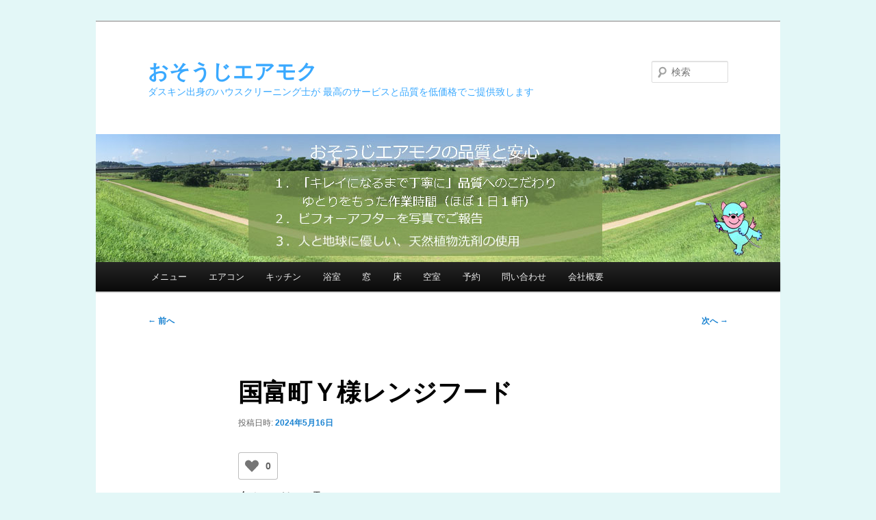

--- FILE ---
content_type: text/html; charset=UTF-8
request_url: http://airmoku.com/activity/5692/
body_size: 14237
content:
<!DOCTYPE html>
<!--[if IE 6]>
<html id="ie6" dir="ltr" lang="ja">
<![endif]-->
<!--[if IE 7]>
<html id="ie7" dir="ltr" lang="ja">
<![endif]-->
<!--[if IE 8]>
<html id="ie8" dir="ltr" lang="ja">
<![endif]-->
<!--[if !(IE 6) & !(IE 7) & !(IE 8)]><!-->
<html dir="ltr" lang="ja">
<!--<![endif]-->
<head>
<meta charset="UTF-8" />
<meta name="viewport" content="width=device-width, initial-scale=1.0" />

<link rel="profile" href="https://gmpg.org/xfn/11" />
<link rel="stylesheet" type="text/css" media="all" href="http://airmoku.com/wp-content/themes/twentyeleven/style.css?ver=20241112" />
<link rel="pingback" href="http://airmoku.com/xmlrpc.php">
<!--[if lt IE 9]>
<script src="http://airmoku.com/wp-content/themes/twentyeleven/js/html5.js?ver=3.7.0" type="text/javascript"></script>
<![endif]-->
	<style>img:is([sizes="auto" i], [sizes^="auto," i]) { contain-intrinsic-size: 3000px 1500px }</style>
	
		<!-- All in One SEO 4.9.0 - aioseo.com -->
		<title>国富町Ｙ様レンジフード | おそうじエアモク</title>
	<meta name="description" content="久しぶりの町白玉饅頭🍡食べれるのか？ ⏰ 3:30（09:00～12:30）" />
	<meta name="robots" content="max-snippet:-1, max-image-preview:large, max-video-preview:-1" />
	<meta name="author" content="airmoku"/>
	<link rel="canonical" href="http://airmoku.com/activity/5692/" />
	<meta name="generator" content="All in One SEO (AIOSEO) 4.9.0" />
		<script type="application/ld+json" class="aioseo-schema">
			{"@context":"https:\/\/schema.org","@graph":[{"@type":"Article","@id":"http:\/\/airmoku.com\/activity\/5692\/#article","name":"\u56fd\u5bcc\u753a\uff39\u69d8\u30ec\u30f3\u30b8\u30d5\u30fc\u30c9 | \u304a\u305d\u3046\u3058\u30a8\u30a2\u30e2\u30af","headline":"\u56fd\u5bcc\u753a\uff39\u69d8\u30ec\u30f3\u30b8\u30d5\u30fc\u30c9","author":{"@id":"http:\/\/airmoku.com\/author\/airmoku\/#author"},"publisher":{"@id":"http:\/\/airmoku.com\/#organization"},"image":{"@type":"ImageObject","url":"http:\/\/airmoku.com\/wp-content\/uploads\/2024\/05\/S__100745366_0.jpg","@id":"http:\/\/airmoku.com\/activity\/5692\/#articleImage","width":1477,"height":1109},"datePublished":"2024-05-16T08:30:06+09:00","dateModified":"2024-05-17T07:28:04+09:00","inLanguage":"ja","mainEntityOfPage":{"@id":"http:\/\/airmoku.com\/activity\/5692\/#webpage"},"isPartOf":{"@id":"http:\/\/airmoku.com\/activity\/5692\/#webpage"},"articleSection":"00\u5b9f\u7e3e, 03\u30ec\u30f3\u30b8\u30d5\u30fc\u30c9"},{"@type":"BreadcrumbList","@id":"http:\/\/airmoku.com\/activity\/5692\/#breadcrumblist","itemListElement":[{"@type":"ListItem","@id":"http:\/\/airmoku.com#listItem","position":1,"name":"\u30db\u30fc\u30e0","item":"http:\/\/airmoku.com","nextItem":{"@type":"ListItem","@id":"http:\/\/airmoku.com\/category\/activity\/#listItem","name":"00\u5b9f\u7e3e"}},{"@type":"ListItem","@id":"http:\/\/airmoku.com\/category\/activity\/#listItem","position":2,"name":"00\u5b9f\u7e3e","item":"http:\/\/airmoku.com\/category\/activity\/","nextItem":{"@type":"ListItem","@id":"http:\/\/airmoku.com\/category\/activity\/range-food\/#listItem","name":"03\u30ec\u30f3\u30b8\u30d5\u30fc\u30c9"},"previousItem":{"@type":"ListItem","@id":"http:\/\/airmoku.com#listItem","name":"\u30db\u30fc\u30e0"}},{"@type":"ListItem","@id":"http:\/\/airmoku.com\/category\/activity\/range-food\/#listItem","position":3,"name":"03\u30ec\u30f3\u30b8\u30d5\u30fc\u30c9","item":"http:\/\/airmoku.com\/category\/activity\/range-food\/","nextItem":{"@type":"ListItem","@id":"http:\/\/airmoku.com\/activity\/5692\/#listItem","name":"\u56fd\u5bcc\u753a\uff39\u69d8\u30ec\u30f3\u30b8\u30d5\u30fc\u30c9"},"previousItem":{"@type":"ListItem","@id":"http:\/\/airmoku.com\/category\/activity\/#listItem","name":"00\u5b9f\u7e3e"}},{"@type":"ListItem","@id":"http:\/\/airmoku.com\/activity\/5692\/#listItem","position":4,"name":"\u56fd\u5bcc\u753a\uff39\u69d8\u30ec\u30f3\u30b8\u30d5\u30fc\u30c9","previousItem":{"@type":"ListItem","@id":"http:\/\/airmoku.com\/category\/activity\/range-food\/#listItem","name":"03\u30ec\u30f3\u30b8\u30d5\u30fc\u30c9"}}]},{"@type":"Organization","@id":"http:\/\/airmoku.com\/#organization","name":"\u304a\u305d\u3046\u3058\u30a8\u30a2\u30e2\u30af","description":"\u30c0\u30b9\u30ad\u30f3\u51fa\u8eab\u306e\u30cf\u30a6\u30b9\u30af\u30ea\u30fc\u30cb\u30f3\u30b0\u58eb\u304c \u6700\u9ad8\u306e\u30b5\u30fc\u30d3\u30b9\u3068\u54c1\u8cea\u3092\u4f4e\u4fa1\u683c\u3067\u3054\u63d0\u4f9b\u81f4\u3057\u307e\u3059","url":"http:\/\/airmoku.com\/"},{"@type":"Person","@id":"http:\/\/airmoku.com\/author\/airmoku\/#author","url":"http:\/\/airmoku.com\/author\/airmoku\/","name":"airmoku","image":{"@type":"ImageObject","@id":"http:\/\/airmoku.com\/activity\/5692\/#authorImage","url":"https:\/\/secure.gravatar.com\/avatar\/68a5a271091afa81861622ef46ea95de?s=96&d=mm&r=g","width":96,"height":96,"caption":"airmoku"}},{"@type":"WebPage","@id":"http:\/\/airmoku.com\/activity\/5692\/#webpage","url":"http:\/\/airmoku.com\/activity\/5692\/","name":"\u56fd\u5bcc\u753a\uff39\u69d8\u30ec\u30f3\u30b8\u30d5\u30fc\u30c9 | \u304a\u305d\u3046\u3058\u30a8\u30a2\u30e2\u30af","description":"\u4e45\u3057\u3076\u308a\u306e\u753a\u767d\u7389\u9945\u982d\ud83c\udf61\u98df\u3079\u308c\u308b\u306e\u304b\uff1f \u23f0 3:30\uff0809:00\uff5e12:30\uff09","inLanguage":"ja","isPartOf":{"@id":"http:\/\/airmoku.com\/#website"},"breadcrumb":{"@id":"http:\/\/airmoku.com\/activity\/5692\/#breadcrumblist"},"author":{"@id":"http:\/\/airmoku.com\/author\/airmoku\/#author"},"creator":{"@id":"http:\/\/airmoku.com\/author\/airmoku\/#author"},"datePublished":"2024-05-16T08:30:06+09:00","dateModified":"2024-05-17T07:28:04+09:00"},{"@type":"WebSite","@id":"http:\/\/airmoku.com\/#website","url":"http:\/\/airmoku.com\/","name":"\u304a\u305d\u3046\u3058\u30a8\u30a2\u30e2\u30af","description":"\u30c0\u30b9\u30ad\u30f3\u51fa\u8eab\u306e\u30cf\u30a6\u30b9\u30af\u30ea\u30fc\u30cb\u30f3\u30b0\u58eb\u304c \u6700\u9ad8\u306e\u30b5\u30fc\u30d3\u30b9\u3068\u54c1\u8cea\u3092\u4f4e\u4fa1\u683c\u3067\u3054\u63d0\u4f9b\u81f4\u3057\u307e\u3059","inLanguage":"ja","publisher":{"@id":"http:\/\/airmoku.com\/#organization"}}]}
		</script>
		<!-- All in One SEO -->

<link rel="alternate" type="application/rss+xml" title="おそうじエアモク &raquo; フィード" href="http://airmoku.com/feed/" />
<link rel="alternate" type="application/rss+xml" title="おそうじエアモク &raquo; コメントフィード" href="http://airmoku.com/comments/feed/" />
<link rel="alternate" type="application/rss+xml" title="おそうじエアモク &raquo; 国富町Ｙ様レンジフード のコメントのフィード" href="http://airmoku.com/activity/5692/feed/" />
<script type="text/javascript">
/* <![CDATA[ */
window._wpemojiSettings = {"baseUrl":"https:\/\/s.w.org\/images\/core\/emoji\/15.0.3\/72x72\/","ext":".png","svgUrl":"https:\/\/s.w.org\/images\/core\/emoji\/15.0.3\/svg\/","svgExt":".svg","source":{"concatemoji":"http:\/\/airmoku.com\/wp-includes\/js\/wp-emoji-release.min.js?ver=6.7.4"}};
/*! This file is auto-generated */
!function(i,n){var o,s,e;function c(e){try{var t={supportTests:e,timestamp:(new Date).valueOf()};sessionStorage.setItem(o,JSON.stringify(t))}catch(e){}}function p(e,t,n){e.clearRect(0,0,e.canvas.width,e.canvas.height),e.fillText(t,0,0);var t=new Uint32Array(e.getImageData(0,0,e.canvas.width,e.canvas.height).data),r=(e.clearRect(0,0,e.canvas.width,e.canvas.height),e.fillText(n,0,0),new Uint32Array(e.getImageData(0,0,e.canvas.width,e.canvas.height).data));return t.every(function(e,t){return e===r[t]})}function u(e,t,n){switch(t){case"flag":return n(e,"\ud83c\udff3\ufe0f\u200d\u26a7\ufe0f","\ud83c\udff3\ufe0f\u200b\u26a7\ufe0f")?!1:!n(e,"\ud83c\uddfa\ud83c\uddf3","\ud83c\uddfa\u200b\ud83c\uddf3")&&!n(e,"\ud83c\udff4\udb40\udc67\udb40\udc62\udb40\udc65\udb40\udc6e\udb40\udc67\udb40\udc7f","\ud83c\udff4\u200b\udb40\udc67\u200b\udb40\udc62\u200b\udb40\udc65\u200b\udb40\udc6e\u200b\udb40\udc67\u200b\udb40\udc7f");case"emoji":return!n(e,"\ud83d\udc26\u200d\u2b1b","\ud83d\udc26\u200b\u2b1b")}return!1}function f(e,t,n){var r="undefined"!=typeof WorkerGlobalScope&&self instanceof WorkerGlobalScope?new OffscreenCanvas(300,150):i.createElement("canvas"),a=r.getContext("2d",{willReadFrequently:!0}),o=(a.textBaseline="top",a.font="600 32px Arial",{});return e.forEach(function(e){o[e]=t(a,e,n)}),o}function t(e){var t=i.createElement("script");t.src=e,t.defer=!0,i.head.appendChild(t)}"undefined"!=typeof Promise&&(o="wpEmojiSettingsSupports",s=["flag","emoji"],n.supports={everything:!0,everythingExceptFlag:!0},e=new Promise(function(e){i.addEventListener("DOMContentLoaded",e,{once:!0})}),new Promise(function(t){var n=function(){try{var e=JSON.parse(sessionStorage.getItem(o));if("object"==typeof e&&"number"==typeof e.timestamp&&(new Date).valueOf()<e.timestamp+604800&&"object"==typeof e.supportTests)return e.supportTests}catch(e){}return null}();if(!n){if("undefined"!=typeof Worker&&"undefined"!=typeof OffscreenCanvas&&"undefined"!=typeof URL&&URL.createObjectURL&&"undefined"!=typeof Blob)try{var e="postMessage("+f.toString()+"("+[JSON.stringify(s),u.toString(),p.toString()].join(",")+"));",r=new Blob([e],{type:"text/javascript"}),a=new Worker(URL.createObjectURL(r),{name:"wpTestEmojiSupports"});return void(a.onmessage=function(e){c(n=e.data),a.terminate(),t(n)})}catch(e){}c(n=f(s,u,p))}t(n)}).then(function(e){for(var t in e)n.supports[t]=e[t],n.supports.everything=n.supports.everything&&n.supports[t],"flag"!==t&&(n.supports.everythingExceptFlag=n.supports.everythingExceptFlag&&n.supports[t]);n.supports.everythingExceptFlag=n.supports.everythingExceptFlag&&!n.supports.flag,n.DOMReady=!1,n.readyCallback=function(){n.DOMReady=!0}}).then(function(){return e}).then(function(){var e;n.supports.everything||(n.readyCallback(),(e=n.source||{}).concatemoji?t(e.concatemoji):e.wpemoji&&e.twemoji&&(t(e.twemoji),t(e.wpemoji)))}))}((window,document),window._wpemojiSettings);
/* ]]> */
</script>
<style id='wp-emoji-styles-inline-css' type='text/css'>

	img.wp-smiley, img.emoji {
		display: inline !important;
		border: none !important;
		box-shadow: none !important;
		height: 1em !important;
		width: 1em !important;
		margin: 0 0.07em !important;
		vertical-align: -0.1em !important;
		background: none !important;
		padding: 0 !important;
	}
</style>
<link rel='stylesheet' id='wp-block-library-css' href='http://airmoku.com/wp-includes/css/dist/block-library/style.min.css?ver=6.7.4' type='text/css' media='all' />
<style id='wp-block-library-theme-inline-css' type='text/css'>
.wp-block-audio :where(figcaption){color:#555;font-size:13px;text-align:center}.is-dark-theme .wp-block-audio :where(figcaption){color:#ffffffa6}.wp-block-audio{margin:0 0 1em}.wp-block-code{border:1px solid #ccc;border-radius:4px;font-family:Menlo,Consolas,monaco,monospace;padding:.8em 1em}.wp-block-embed :where(figcaption){color:#555;font-size:13px;text-align:center}.is-dark-theme .wp-block-embed :where(figcaption){color:#ffffffa6}.wp-block-embed{margin:0 0 1em}.blocks-gallery-caption{color:#555;font-size:13px;text-align:center}.is-dark-theme .blocks-gallery-caption{color:#ffffffa6}:root :where(.wp-block-image figcaption){color:#555;font-size:13px;text-align:center}.is-dark-theme :root :where(.wp-block-image figcaption){color:#ffffffa6}.wp-block-image{margin:0 0 1em}.wp-block-pullquote{border-bottom:4px solid;border-top:4px solid;color:currentColor;margin-bottom:1.75em}.wp-block-pullquote cite,.wp-block-pullquote footer,.wp-block-pullquote__citation{color:currentColor;font-size:.8125em;font-style:normal;text-transform:uppercase}.wp-block-quote{border-left:.25em solid;margin:0 0 1.75em;padding-left:1em}.wp-block-quote cite,.wp-block-quote footer{color:currentColor;font-size:.8125em;font-style:normal;position:relative}.wp-block-quote:where(.has-text-align-right){border-left:none;border-right:.25em solid;padding-left:0;padding-right:1em}.wp-block-quote:where(.has-text-align-center){border:none;padding-left:0}.wp-block-quote.is-large,.wp-block-quote.is-style-large,.wp-block-quote:where(.is-style-plain){border:none}.wp-block-search .wp-block-search__label{font-weight:700}.wp-block-search__button{border:1px solid #ccc;padding:.375em .625em}:where(.wp-block-group.has-background){padding:1.25em 2.375em}.wp-block-separator.has-css-opacity{opacity:.4}.wp-block-separator{border:none;border-bottom:2px solid;margin-left:auto;margin-right:auto}.wp-block-separator.has-alpha-channel-opacity{opacity:1}.wp-block-separator:not(.is-style-wide):not(.is-style-dots){width:100px}.wp-block-separator.has-background:not(.is-style-dots){border-bottom:none;height:1px}.wp-block-separator.has-background:not(.is-style-wide):not(.is-style-dots){height:2px}.wp-block-table{margin:0 0 1em}.wp-block-table td,.wp-block-table th{word-break:normal}.wp-block-table :where(figcaption){color:#555;font-size:13px;text-align:center}.is-dark-theme .wp-block-table :where(figcaption){color:#ffffffa6}.wp-block-video :where(figcaption){color:#555;font-size:13px;text-align:center}.is-dark-theme .wp-block-video :where(figcaption){color:#ffffffa6}.wp-block-video{margin:0 0 1em}:root :where(.wp-block-template-part.has-background){margin-bottom:0;margin-top:0;padding:1.25em 2.375em}
</style>
<link rel='stylesheet' id='aioseo/css/src/vue/standalone/blocks/table-of-contents/global.scss-css' href='http://airmoku.com/wp-content/plugins/all-in-one-seo-pack/dist/Lite/assets/css/table-of-contents/global.e90f6d47.css?ver=4.9.0' type='text/css' media='all' />
<style id='collapsing-archives-style-inline-css' type='text/css'>


</style>
<style id='classic-theme-styles-inline-css' type='text/css'>
/*! This file is auto-generated */
.wp-block-button__link{color:#fff;background-color:#32373c;border-radius:9999px;box-shadow:none;text-decoration:none;padding:calc(.667em + 2px) calc(1.333em + 2px);font-size:1.125em}.wp-block-file__button{background:#32373c;color:#fff;text-decoration:none}
</style>
<style id='global-styles-inline-css' type='text/css'>
:root{--wp--preset--aspect-ratio--square: 1;--wp--preset--aspect-ratio--4-3: 4/3;--wp--preset--aspect-ratio--3-4: 3/4;--wp--preset--aspect-ratio--3-2: 3/2;--wp--preset--aspect-ratio--2-3: 2/3;--wp--preset--aspect-ratio--16-9: 16/9;--wp--preset--aspect-ratio--9-16: 9/16;--wp--preset--color--black: #000;--wp--preset--color--cyan-bluish-gray: #abb8c3;--wp--preset--color--white: #fff;--wp--preset--color--pale-pink: #f78da7;--wp--preset--color--vivid-red: #cf2e2e;--wp--preset--color--luminous-vivid-orange: #ff6900;--wp--preset--color--luminous-vivid-amber: #fcb900;--wp--preset--color--light-green-cyan: #7bdcb5;--wp--preset--color--vivid-green-cyan: #00d084;--wp--preset--color--pale-cyan-blue: #8ed1fc;--wp--preset--color--vivid-cyan-blue: #0693e3;--wp--preset--color--vivid-purple: #9b51e0;--wp--preset--color--blue: #1982d1;--wp--preset--color--dark-gray: #373737;--wp--preset--color--medium-gray: #666;--wp--preset--color--light-gray: #e2e2e2;--wp--preset--gradient--vivid-cyan-blue-to-vivid-purple: linear-gradient(135deg,rgba(6,147,227,1) 0%,rgb(155,81,224) 100%);--wp--preset--gradient--light-green-cyan-to-vivid-green-cyan: linear-gradient(135deg,rgb(122,220,180) 0%,rgb(0,208,130) 100%);--wp--preset--gradient--luminous-vivid-amber-to-luminous-vivid-orange: linear-gradient(135deg,rgba(252,185,0,1) 0%,rgba(255,105,0,1) 100%);--wp--preset--gradient--luminous-vivid-orange-to-vivid-red: linear-gradient(135deg,rgba(255,105,0,1) 0%,rgb(207,46,46) 100%);--wp--preset--gradient--very-light-gray-to-cyan-bluish-gray: linear-gradient(135deg,rgb(238,238,238) 0%,rgb(169,184,195) 100%);--wp--preset--gradient--cool-to-warm-spectrum: linear-gradient(135deg,rgb(74,234,220) 0%,rgb(151,120,209) 20%,rgb(207,42,186) 40%,rgb(238,44,130) 60%,rgb(251,105,98) 80%,rgb(254,248,76) 100%);--wp--preset--gradient--blush-light-purple: linear-gradient(135deg,rgb(255,206,236) 0%,rgb(152,150,240) 100%);--wp--preset--gradient--blush-bordeaux: linear-gradient(135deg,rgb(254,205,165) 0%,rgb(254,45,45) 50%,rgb(107,0,62) 100%);--wp--preset--gradient--luminous-dusk: linear-gradient(135deg,rgb(255,203,112) 0%,rgb(199,81,192) 50%,rgb(65,88,208) 100%);--wp--preset--gradient--pale-ocean: linear-gradient(135deg,rgb(255,245,203) 0%,rgb(182,227,212) 50%,rgb(51,167,181) 100%);--wp--preset--gradient--electric-grass: linear-gradient(135deg,rgb(202,248,128) 0%,rgb(113,206,126) 100%);--wp--preset--gradient--midnight: linear-gradient(135deg,rgb(2,3,129) 0%,rgb(40,116,252) 100%);--wp--preset--font-size--small: 13px;--wp--preset--font-size--medium: 20px;--wp--preset--font-size--large: 36px;--wp--preset--font-size--x-large: 42px;--wp--preset--spacing--20: 0.44rem;--wp--preset--spacing--30: 0.67rem;--wp--preset--spacing--40: 1rem;--wp--preset--spacing--50: 1.5rem;--wp--preset--spacing--60: 2.25rem;--wp--preset--spacing--70: 3.38rem;--wp--preset--spacing--80: 5.06rem;--wp--preset--shadow--natural: 6px 6px 9px rgba(0, 0, 0, 0.2);--wp--preset--shadow--deep: 12px 12px 50px rgba(0, 0, 0, 0.4);--wp--preset--shadow--sharp: 6px 6px 0px rgba(0, 0, 0, 0.2);--wp--preset--shadow--outlined: 6px 6px 0px -3px rgba(255, 255, 255, 1), 6px 6px rgba(0, 0, 0, 1);--wp--preset--shadow--crisp: 6px 6px 0px rgba(0, 0, 0, 1);}:where(.is-layout-flex){gap: 0.5em;}:where(.is-layout-grid){gap: 0.5em;}body .is-layout-flex{display: flex;}.is-layout-flex{flex-wrap: wrap;align-items: center;}.is-layout-flex > :is(*, div){margin: 0;}body .is-layout-grid{display: grid;}.is-layout-grid > :is(*, div){margin: 0;}:where(.wp-block-columns.is-layout-flex){gap: 2em;}:where(.wp-block-columns.is-layout-grid){gap: 2em;}:where(.wp-block-post-template.is-layout-flex){gap: 1.25em;}:where(.wp-block-post-template.is-layout-grid){gap: 1.25em;}.has-black-color{color: var(--wp--preset--color--black) !important;}.has-cyan-bluish-gray-color{color: var(--wp--preset--color--cyan-bluish-gray) !important;}.has-white-color{color: var(--wp--preset--color--white) !important;}.has-pale-pink-color{color: var(--wp--preset--color--pale-pink) !important;}.has-vivid-red-color{color: var(--wp--preset--color--vivid-red) !important;}.has-luminous-vivid-orange-color{color: var(--wp--preset--color--luminous-vivid-orange) !important;}.has-luminous-vivid-amber-color{color: var(--wp--preset--color--luminous-vivid-amber) !important;}.has-light-green-cyan-color{color: var(--wp--preset--color--light-green-cyan) !important;}.has-vivid-green-cyan-color{color: var(--wp--preset--color--vivid-green-cyan) !important;}.has-pale-cyan-blue-color{color: var(--wp--preset--color--pale-cyan-blue) !important;}.has-vivid-cyan-blue-color{color: var(--wp--preset--color--vivid-cyan-blue) !important;}.has-vivid-purple-color{color: var(--wp--preset--color--vivid-purple) !important;}.has-black-background-color{background-color: var(--wp--preset--color--black) !important;}.has-cyan-bluish-gray-background-color{background-color: var(--wp--preset--color--cyan-bluish-gray) !important;}.has-white-background-color{background-color: var(--wp--preset--color--white) !important;}.has-pale-pink-background-color{background-color: var(--wp--preset--color--pale-pink) !important;}.has-vivid-red-background-color{background-color: var(--wp--preset--color--vivid-red) !important;}.has-luminous-vivid-orange-background-color{background-color: var(--wp--preset--color--luminous-vivid-orange) !important;}.has-luminous-vivid-amber-background-color{background-color: var(--wp--preset--color--luminous-vivid-amber) !important;}.has-light-green-cyan-background-color{background-color: var(--wp--preset--color--light-green-cyan) !important;}.has-vivid-green-cyan-background-color{background-color: var(--wp--preset--color--vivid-green-cyan) !important;}.has-pale-cyan-blue-background-color{background-color: var(--wp--preset--color--pale-cyan-blue) !important;}.has-vivid-cyan-blue-background-color{background-color: var(--wp--preset--color--vivid-cyan-blue) !important;}.has-vivid-purple-background-color{background-color: var(--wp--preset--color--vivid-purple) !important;}.has-black-border-color{border-color: var(--wp--preset--color--black) !important;}.has-cyan-bluish-gray-border-color{border-color: var(--wp--preset--color--cyan-bluish-gray) !important;}.has-white-border-color{border-color: var(--wp--preset--color--white) !important;}.has-pale-pink-border-color{border-color: var(--wp--preset--color--pale-pink) !important;}.has-vivid-red-border-color{border-color: var(--wp--preset--color--vivid-red) !important;}.has-luminous-vivid-orange-border-color{border-color: var(--wp--preset--color--luminous-vivid-orange) !important;}.has-luminous-vivid-amber-border-color{border-color: var(--wp--preset--color--luminous-vivid-amber) !important;}.has-light-green-cyan-border-color{border-color: var(--wp--preset--color--light-green-cyan) !important;}.has-vivid-green-cyan-border-color{border-color: var(--wp--preset--color--vivid-green-cyan) !important;}.has-pale-cyan-blue-border-color{border-color: var(--wp--preset--color--pale-cyan-blue) !important;}.has-vivid-cyan-blue-border-color{border-color: var(--wp--preset--color--vivid-cyan-blue) !important;}.has-vivid-purple-border-color{border-color: var(--wp--preset--color--vivid-purple) !important;}.has-vivid-cyan-blue-to-vivid-purple-gradient-background{background: var(--wp--preset--gradient--vivid-cyan-blue-to-vivid-purple) !important;}.has-light-green-cyan-to-vivid-green-cyan-gradient-background{background: var(--wp--preset--gradient--light-green-cyan-to-vivid-green-cyan) !important;}.has-luminous-vivid-amber-to-luminous-vivid-orange-gradient-background{background: var(--wp--preset--gradient--luminous-vivid-amber-to-luminous-vivid-orange) !important;}.has-luminous-vivid-orange-to-vivid-red-gradient-background{background: var(--wp--preset--gradient--luminous-vivid-orange-to-vivid-red) !important;}.has-very-light-gray-to-cyan-bluish-gray-gradient-background{background: var(--wp--preset--gradient--very-light-gray-to-cyan-bluish-gray) !important;}.has-cool-to-warm-spectrum-gradient-background{background: var(--wp--preset--gradient--cool-to-warm-spectrum) !important;}.has-blush-light-purple-gradient-background{background: var(--wp--preset--gradient--blush-light-purple) !important;}.has-blush-bordeaux-gradient-background{background: var(--wp--preset--gradient--blush-bordeaux) !important;}.has-luminous-dusk-gradient-background{background: var(--wp--preset--gradient--luminous-dusk) !important;}.has-pale-ocean-gradient-background{background: var(--wp--preset--gradient--pale-ocean) !important;}.has-electric-grass-gradient-background{background: var(--wp--preset--gradient--electric-grass) !important;}.has-midnight-gradient-background{background: var(--wp--preset--gradient--midnight) !important;}.has-small-font-size{font-size: var(--wp--preset--font-size--small) !important;}.has-medium-font-size{font-size: var(--wp--preset--font-size--medium) !important;}.has-large-font-size{font-size: var(--wp--preset--font-size--large) !important;}.has-x-large-font-size{font-size: var(--wp--preset--font-size--x-large) !important;}
:where(.wp-block-post-template.is-layout-flex){gap: 1.25em;}:where(.wp-block-post-template.is-layout-grid){gap: 1.25em;}
:where(.wp-block-columns.is-layout-flex){gap: 2em;}:where(.wp-block-columns.is-layout-grid){gap: 2em;}
:root :where(.wp-block-pullquote){font-size: 1.5em;line-height: 1.6;}
</style>
<link rel='stylesheet' id='contact-form-7-css' href='http://airmoku.com/wp-content/plugins/contact-form-7/includes/css/styles.css?ver=6.1.3' type='text/css' media='all' />
<link rel='stylesheet' id='whats-new-style-css' href='http://airmoku.com/wp-content/plugins/whats-new-genarator/whats-new.css?ver=2.0.2' type='text/css' media='all' />
<link rel='stylesheet' id='wp-ulike-css' href='http://airmoku.com/wp-content/plugins/wp-ulike/assets/css/wp-ulike.min.css?ver=4.8.2' type='text/css' media='all' />
<link rel='stylesheet' id='twentyeleven-block-style-css' href='http://airmoku.com/wp-content/themes/twentyeleven/blocks.css?ver=20240703' type='text/css' media='all' />
<link rel="https://api.w.org/" href="http://airmoku.com/wp-json/" /><link rel="alternate" title="JSON" type="application/json" href="http://airmoku.com/wp-json/wp/v2/posts/5692" /><link rel="EditURI" type="application/rsd+xml" title="RSD" href="http://airmoku.com/xmlrpc.php?rsd" />
<meta name="generator" content="WordPress 6.7.4" />
<link rel='shortlink' href='http://airmoku.com/?p=5692' />
<link rel="alternate" title="oEmbed (JSON)" type="application/json+oembed" href="http://airmoku.com/wp-json/oembed/1.0/embed?url=http%3A%2F%2Fairmoku.com%2Factivity%2F5692%2F" />
<link rel="alternate" title="oEmbed (XML)" type="text/xml+oembed" href="http://airmoku.com/wp-json/oembed/1.0/embed?url=http%3A%2F%2Fairmoku.com%2Factivity%2F5692%2F&#038;format=xml" />
<meta name="ti-site-data" content="eyJyIjoiMTowITc6MCEzMDowIiwibyI6Imh0dHA6XC9cL2Fpcm1va3UuY29tXC93cC1hZG1pblwvYWRtaW4tYWpheC5waHA/YWN0aW9uPXRpX29ubGluZV91c2Vyc19nb29nbGUmYW1wO3A9JTJGYWN0aXZpdHklMkY1NjkyJTJGJmFtcDtfd3Bub25jZT0xZWIxZGYwNTk2In0=" />		<style type="text/css" id="twentyeleven-header-css">
				#site-title a,
		#site-description {
			color: #3aa9ff;
		}
		</style>
		<style type="text/css" id="custom-background-css">
body.custom-background { background-color: #e3f7f7; }
</style>
	<link rel="icon" href="http://airmoku.com/wp-content/uploads/2021/07/cropped-airmoku2-s1-32x32.png" sizes="32x32" />
<link rel="icon" href="http://airmoku.com/wp-content/uploads/2021/07/cropped-airmoku2-s1-192x192.png" sizes="192x192" />
<link rel="apple-touch-icon" href="http://airmoku.com/wp-content/uploads/2021/07/cropped-airmoku2-s1-180x180.png" />
<meta name="msapplication-TileImage" content="http://airmoku.com/wp-content/uploads/2021/07/cropped-airmoku2-s1-270x270.png" />
		<style type="text/css" id="wp-custom-css">
			/*送信ボタンの色とサイズ*/
.wpcf7 input[type="submit"] {
width:20%;
padding:5px;
border-radius:10px;
-webkit-border-radius: 10px;  
-moz-border-radius: 10px;
border: none;
box-shadow: 0 3px 0 #ddd;
background: #e0ffff;
transition: 0.3s;
}
.wpcf7-submit:hover {
background: #a4dd6c;
transform: translate3d(0px, 3px, 1px);
-webkit-transform: translate3d(0px, 3px, 1px);
-moz-transform: translate3d(0px, 3px, 1px);
}		</style>
		</head>

<body class="post-template-default single single-post postid-5692 single-format-standard custom-background wp-embed-responsive single-author singular two-column right-sidebar">
<div class="skip-link"><a class="assistive-text" href="#content">メインコンテンツへ移動</a></div><div id="page" class="hfeed">
	<header id="branding">
			<hgroup>
				<h1 id="site-title"><span><a href="http://airmoku.com/" rel="home">おそうじエアモク</a></span></h1>
				<h2 id="site-description">ダスキン出身のハウスクリーニング士が 最高のサービスと品質を低価格でご提供致します</h2>
			</hgroup>

						<a href="http://airmoku.com/">
				<img src="http://airmoku.com/wp-content/uploads/2025/02/Miyazaki_Ohyodo_Riv8-3.jpg" width="1000" height="187" alt="おそうじエアモク" srcset="http://airmoku.com/wp-content/uploads/2025/02/Miyazaki_Ohyodo_Riv8-3.jpg 1000w, http://airmoku.com/wp-content/uploads/2025/02/Miyazaki_Ohyodo_Riv8-3-300x56.jpg 300w, http://airmoku.com/wp-content/uploads/2025/02/Miyazaki_Ohyodo_Riv8-3-768x144.jpg 768w, http://airmoku.com/wp-content/uploads/2025/02/Miyazaki_Ohyodo_Riv8-3-500x94.jpg 500w" sizes="(max-width: 1000px) 100vw, 1000px" decoding="async" fetchpriority="high" />			</a>
			
									<form method="get" id="searchform" action="http://airmoku.com/">
		<label for="s" class="assistive-text">検索</label>
		<input type="text" class="field" name="s" id="s" placeholder="検索" />
		<input type="submit" class="submit" name="submit" id="searchsubmit" value="検索" />
	</form>
			
			<nav id="access">
				<h3 class="assistive-text">メインメニュー</h3>
				<div class="menu-menu-1-container"><ul id="menu-menu-1" class="menu"><li id="menu-item-395" class="menu-item menu-item-type-post_type menu-item-object-page menu-item-home menu-item-395"><a href="http://airmoku.com/">メニュー</a></li>
<li id="menu-item-396" class="menu-item menu-item-type-post_type menu-item-object-page menu-item-396"><a href="http://airmoku.com/aircon/">エアコン</a></li>
<li id="menu-item-397" class="menu-item menu-item-type-post_type menu-item-object-page menu-item-has-children menu-item-397"><a href="http://airmoku.com/kichen/">キッチン</a>
<ul class="sub-menu">
	<li id="menu-item-404" class="menu-item menu-item-type-custom menu-item-object-custom menu-item-404"><a href="http://airmoku.com/kichen/#range">レンジフード</a></li>
</ul>
</li>
<li id="menu-item-398" class="menu-item menu-item-type-post_type menu-item-object-page menu-item-has-children menu-item-398"><a href="http://airmoku.com/sanitary/">浴室</a>
<ul class="sub-menu">
	<li id="menu-item-405" class="menu-item menu-item-type-custom menu-item-object-custom menu-item-405"><a href="http://airmoku.com/sanitary/#washroom">洗面台</a></li>
	<li id="menu-item-406" class="menu-item menu-item-type-custom menu-item-object-custom menu-item-406"><a href="http://airmoku.com/sanitary/#toilet">トイレ</a></li>
</ul>
</li>
<li id="menu-item-444" class="menu-item menu-item-type-post_type menu-item-object-page menu-item-has-children menu-item-444"><a href="http://airmoku.com/balcony/">窓</a>
<ul class="sub-menu">
	<li id="menu-item-445" class="menu-item menu-item-type-custom menu-item-object-custom menu-item-445"><a href="http://airmoku.com/balcony/#beranda">ベランダ高圧洗浄</a></li>
</ul>
</li>
<li id="menu-item-617" class="menu-item menu-item-type-post_type menu-item-object-page menu-item-617"><a href="http://airmoku.com/floor/">床</a></li>
<li id="menu-item-503" class="menu-item menu-item-type-post_type menu-item-object-page menu-item-503"><a href="http://airmoku.com/moving/">空室</a></li>
<li id="menu-item-400" class="menu-item menu-item-type-post_type menu-item-object-page menu-item-400"><a href="http://airmoku.com/reservation/">予約</a></li>
<li id="menu-item-399" class="menu-item menu-item-type-post_type menu-item-object-page menu-item-399"><a href="http://airmoku.com/query/">問い合わせ</a></li>
<li id="menu-item-675" class="menu-item menu-item-type-post_type menu-item-object-page menu-item-675"><a href="http://airmoku.com/company/">会社概要</a></li>
</ul></div>			</nav><!-- #access -->
	</header><!-- #branding -->


	<div id="main">

		<div id="primary">
			<div id="content" role="main">

				
					<nav id="nav-single">
						<h3 class="assistive-text">投稿ナビゲーション</h3>
						<span class="nav-previous"><a href="http://airmoku.com/hitoyasumi/5683/" rel="prev"><span class="meta-nav">&larr;</span> 前へ</a></span>
						<span class="nav-next"><a href="http://airmoku.com/activity/5703/" rel="next">次へ <span class="meta-nav">&rarr;</span></a></span>
					</nav><!-- #nav-single -->

					
<article id="post-5692" class="post-5692 post type-post status-publish format-standard hentry category-activity category-range-food">
	<header class="entry-header">
		<h1 class="entry-title">国富町Ｙ様レンジフード</h1>

				<div class="entry-meta">
			<span class="sep">投稿日時: </span><a href="http://airmoku.com/activity/5692/" title="08:30" rel="bookmark"><time class="entry-date" datetime="2024-05-16T08:30:06+09:00">2024年5月16日</time></a><span class="by-author"> <span class="sep"> 投稿者: </span> <span class="author vcard"><a class="url fn n" href="http://airmoku.com/author/airmoku/" title="airmoku の投稿をすべて表示" rel="author">airmoku</a></span></span>		</div><!-- .entry-meta -->
			</header><!-- .entry-header -->

	<div class="entry-content">
				<div class="wpulike wpulike-heart " ><div class="wp_ulike_general_class wp_ulike_is_restricted"><button type="button"
					aria-label="いいねボタン"
					data-ulike-id="5692"
					data-ulike-nonce="916319e81e"
					data-ulike-type="post"
					data-ulike-template="wpulike-heart"
					data-ulike-display-likers=""
					data-ulike-likers-style="popover"
					class="wp_ulike_btn wp_ulike_put_image wp_post_btn_5692"></button><span class="count-box wp_ulike_counter_up" data-ulike-counter-value="0"></span>			</div></div>
	
<h6 class="has-medium-font-size">久しぶりの町<br />白玉饅頭&#x1f361;<br />食べれるのか？</h6>



<span id="more-5692"></span>



<h6 class="has-medium-font-size"> </h6>
<table style="border-collapse: collapse; width: 100%; height: 90px;" border="1">
<tbody>
<tr style="height: 45px;">
<td style="width: 11.2378%; height: 45px;">
<h6 class="has-medium-font-size">&#x23f0;</h6>
</td>
<td style="width: 88.7622%; height: 45px;">
<h6 class="has-medium-font-size">3:30（09:00～12:30）</h6>
</td>
</tr>
<tr style="height: 45px;">
<td style="width: 11.2378%; height: 45px; vertical-align: top;">
<h6 class="has-medium-font-size">内容</h6>
</td>
<td style="width: 88.7622%; height: 45px;">
<h6 class="has-medium-font-size">レンジフード</h6>
</td>
</tr>
</tbody>
</table>
<h6 class="has-medium-font-size"><br />ナビに案内された場所<br />イメージと異なります&#x1f914;<br /><br />見上げる崖の上が正解<br />ナビを無視して向かうと<br />一方通行<br />すごく遠回り&#x1f4a6;<br /><br />独立したキッチン&#x1f632;<br /><br />事前に取説を頂きました&#x1f4d6;<br />なんかイメージがわきません&#x1f914;<br /><br />分解開始&#x1f527;<br />取説と微妙に異なりますが<br />やりたい事は同じ&#x1f604;<br /><br />全体にトロトロ油が付着&#x1f47b;<br />ファンの油も簡単に落ちます<br />薬剤も少量で済むので<br />素材を傷める心配もありません&#x1f604;<br /><br />レンジフードのおそうじ<br />早め早め&#x1f4a8;と<br />油の柔らかい夏&#x1f390;<br />お勧めです&#x1f647;<br /><br />ステンレスの靄とり<br />時間を要しました&#x1f4a6;<br /><br />玄関から見て&#x1f440;<br />ピカピカになったダクト&#x2728;<br />いい感じ！&#x1f60e;<br /><br />帰りに道の駅&#x1f689;<br />白玉饅頭&#x1f361;<br />たべきりサイズ<br />６個入り発見！&#x1f440;<br /><br />キャベツは高いです&#x1f4a6;<br /><br />久しぶり<br /><a href="https://maps.app.goo.gl/VhcbPFH8PSmwMjaB8">味心ひだまり</a>&#x1f371;<br /><br />久しぶり&#x1f41f;<br />食べたかも&#x1f914;<br /><img decoding="async" class="alignnone size-medium wp-image-5697" src="http://airmoku.com/wp-content/uploads/2024/05/S__100745366_0-300x225.jpg" alt="" width="300" height="225" srcset="http://airmoku.com/wp-content/uploads/2024/05/S__100745366_0-300x225.jpg 300w, http://airmoku.com/wp-content/uploads/2024/05/S__100745366_0-1024x769.jpg 1024w, http://airmoku.com/wp-content/uploads/2024/05/S__100745366_0-768x577.jpg 768w, http://airmoku.com/wp-content/uploads/2024/05/S__100745366_0-400x300.jpg 400w, http://airmoku.com/wp-content/uploads/2024/05/S__100745366_0.jpg 1477w" sizes="(max-width: 300px) 100vw, 300px" /><br /><br />白玉饅頭&#x1f361;<br />朝ドラ見ながら<br />頂きました&#x1f60b;</h6>
<h6 class="has-medium-font-size"><img decoding="async" class="alignnone size-medium wp-image-5698" src="http://airmoku.com/wp-content/uploads/2024/05/S__100745368_0-300x225.jpg" alt="" width="300" height="225" srcset="http://airmoku.com/wp-content/uploads/2024/05/S__100745368_0-300x225.jpg 300w, http://airmoku.com/wp-content/uploads/2024/05/S__100745368_0-1024x768.jpg 1024w, http://airmoku.com/wp-content/uploads/2024/05/S__100745368_0-768x576.jpg 768w, http://airmoku.com/wp-content/uploads/2024/05/S__100745368_0-400x300.jpg 400w, http://airmoku.com/wp-content/uploads/2024/05/S__100745368_0.jpg 1477w" sizes="(max-width: 300px) 100vw, 300px" /></h6>
<h6 class="has-medium-font-size"><img loading="lazy" decoding="async" class="alignnone size-medium wp-image-5699" src="http://airmoku.com/wp-content/uploads/2024/05/S__100745369_0-300x225.jpg" alt="" width="300" height="225" srcset="http://airmoku.com/wp-content/uploads/2024/05/S__100745369_0-300x225.jpg 300w, http://airmoku.com/wp-content/uploads/2024/05/S__100745369_0-1024x768.jpg 1024w, http://airmoku.com/wp-content/uploads/2024/05/S__100745369_0-768x576.jpg 768w, http://airmoku.com/wp-content/uploads/2024/05/S__100745369_0-400x300.jpg 400w, http://airmoku.com/wp-content/uploads/2024/05/S__100745369_0.jpg 1477w" sizes="auto, (max-width: 300px) 100vw, 300px" /><br />パッケージのコレ⇩<br />「しらたマン」といいます<br /><img loading="lazy" decoding="async" class="alignnone " src="https://www.town.kunitomi.miyazaki.jp/main/welcome/images/617.jpg" width="148" height="201" /><br /><br />ついでにこちら⇩<br />「しらたまちゃん」です<br /><img loading="lazy" decoding="async" class="alignnone " src="https://www.town.kunitomi.miyazaki.jp/main/welcome/images/618.jpg" width="149" height="205" /><br /><a href="https://www.town.kunitomi.miyazaki.jp/main/welcome/page000198.html">原典）国富町ＨＰ</a><br /><br /></h6>
<table style="border-collapse: collapse; width: 100%; height: 42px;" border="1">
<tbody>
<tr style="height: 30px;">
<td style="width: 21.3355%; height: 11px; vertical-align: top;">お客様の声</td>
<td style="width: 78.6645%; height: 11px;" data-colwidth="436"> </td>
</tr>
<tr style="height: 33px;">
<td style="width: 21.3355%; vertical-align: top; height: 31px;">機種</td>
<td style="width: 78.6645%; height: 31px;" data-colwidth="133">
<div data-pm-slice="1 1 []" data-en-clipboard="true">
<div data-pm-slice="1 1 []" data-en-clipboard="true">
<div data-pm-slice="1 1 [&quot;table&quot;,{&quot;style&quot;:null,&quot;summary&quot;:null,&quot;width&quot;:&quot;1302px&quot;,&quot;cellspacing&quot;:null,&quot;cellpadding&quot;:null,&quot;align&quot;:null,&quot;cols&quot;:[{&quot;width&quot;:60},{&quot;width&quot;:77},{&quot;width&quot;:119},{&quot;width&quot;:78},{&quot;width&quot;:107},{&quot;width&quot;:57},{&quot;width&quot;:239},{&quot;width&quot;:83},{&quot;width&quot;:73},{&quot;width&quot;:86},{&quot;width&quot;:142},{&quot;width&quot;:60},{&quot;width&quot;:121}],&quot;backgroundColor&quot;:null,&quot;color&quot;:null,&quot;selected&quot;:false},&quot;tr&quot;,{&quot;style&quot;:null,&quot;backgroundColor&quot;:null,&quot;textAlign&quot;:null,&quot;verticalAlign&quot;:null,&quot;color&quot;:null},&quot;td&quot;,{&quot;style&quot;:null,&quot;abbr&quot;:null,&quot;nowrap&quot;:null,&quot;height&quot;:null,&quot;colspan&quot;:1,&quot;rowspan&quot;:1,&quot;colwidth&quot;:[142],&quot;backgroundColor&quot;:null,&quot;textAlign&quot;:null,&quot;verticalAlign&quot;:&quot;baseline&quot;,&quot;color&quot;:&quot;&quot;,&quot;inversionType&quot;:&quot;smart&quot;}]" data-en-clipboard="true">
<div data-pm-slice="1 1 []" data-en-clipboard="true">
<div data-pm-slice="1 1 []" data-en-clipboard="true">富士工業（LIXIL）　<a href="https://www.ariafina.jp/storage/images/product/file/581/manual1.pdf" rev="en_rl_none">MCFED-943S</a></div>
</div>
</div>
</div>
</div>
</td>
</tr>
</tbody>
</table>
<h6 class="has-medium-font-size"> </h6>



<figure class="wp-block-table is-style-regular"></figure>



<figure class="wp-block-table is-style-regular"></figure>



<figure class="wp-block-image size-large"><img loading="lazy" decoding="async" width="724" height="1024" src="https://airmoku.com/wp-content/uploads/2024/05/240516吉野様R_page-0003-724x1024.jpg" alt="" class="wp-image-5693" srcset="http://airmoku.com/wp-content/uploads/2024/05/240516吉野様R_page-0003-724x1024.jpg 724w, http://airmoku.com/wp-content/uploads/2024/05/240516吉野様R_page-0003-212x300.jpg 212w, http://airmoku.com/wp-content/uploads/2024/05/240516吉野様R_page-0003-768x1086.jpg 768w, http://airmoku.com/wp-content/uploads/2024/05/240516吉野様R_page-0003-1086x1536.jpg 1086w, http://airmoku.com/wp-content/uploads/2024/05/240516吉野様R_page-0003.jpg 1241w" sizes="auto, (max-width: 724px) 100vw, 724px" /></figure>



<figure class="wp-block-image size-large"><img loading="lazy" decoding="async" width="724" height="1024" src="https://airmoku.com/wp-content/uploads/2024/05/240516吉野様R_page-0004-724x1024.jpg" alt="" class="wp-image-5694" srcset="http://airmoku.com/wp-content/uploads/2024/05/240516吉野様R_page-0004-724x1024.jpg 724w, http://airmoku.com/wp-content/uploads/2024/05/240516吉野様R_page-0004-212x300.jpg 212w, http://airmoku.com/wp-content/uploads/2024/05/240516吉野様R_page-0004-768x1086.jpg 768w, http://airmoku.com/wp-content/uploads/2024/05/240516吉野様R_page-0004-1086x1536.jpg 1086w, http://airmoku.com/wp-content/uploads/2024/05/240516吉野様R_page-0004.jpg 1241w" sizes="auto, (max-width: 724px) 100vw, 724px" /></figure>



<figure class="wp-block-image size-large"><img loading="lazy" decoding="async" width="724" height="1024" src="https://airmoku.com/wp-content/uploads/2024/05/240516吉野様R_page-0005-724x1024.jpg" alt="" class="wp-image-5695" srcset="http://airmoku.com/wp-content/uploads/2024/05/240516吉野様R_page-0005-724x1024.jpg 724w, http://airmoku.com/wp-content/uploads/2024/05/240516吉野様R_page-0005-212x300.jpg 212w, http://airmoku.com/wp-content/uploads/2024/05/240516吉野様R_page-0005-768x1086.jpg 768w, http://airmoku.com/wp-content/uploads/2024/05/240516吉野様R_page-0005-1086x1536.jpg 1086w, http://airmoku.com/wp-content/uploads/2024/05/240516吉野様R_page-0005.jpg 1241w" sizes="auto, (max-width: 724px) 100vw, 724px" /></figure>



<figure class="wp-block-image size-large"><img loading="lazy" decoding="async" width="724" height="1024" src="https://airmoku.com/wp-content/uploads/2024/05/240516吉野様R_page-0006-724x1024.jpg" alt="" class="wp-image-5696" srcset="http://airmoku.com/wp-content/uploads/2024/05/240516吉野様R_page-0006-724x1024.jpg 724w, http://airmoku.com/wp-content/uploads/2024/05/240516吉野様R_page-0006-212x300.jpg 212w, http://airmoku.com/wp-content/uploads/2024/05/240516吉野様R_page-0006-768x1086.jpg 768w, http://airmoku.com/wp-content/uploads/2024/05/240516吉野様R_page-0006-1086x1536.jpg 1086w, http://airmoku.com/wp-content/uploads/2024/05/240516吉野様R_page-0006.jpg 1241w" sizes="auto, (max-width: 724px) 100vw, 724px" /></figure>
		<div class="wpulike wpulike-heart " ><div class="wp_ulike_general_class wp_ulike_is_restricted"><button type="button"
					aria-label="いいねボタン"
					data-ulike-id="5692"
					data-ulike-nonce="916319e81e"
					data-ulike-type="post"
					data-ulike-template="wpulike-heart"
					data-ulike-display-likers=""
					data-ulike-likers-style="popover"
					class="wp_ulike_btn wp_ulike_put_image wp_post_btn_5692"></button><span class="count-box wp_ulike_counter_up" data-ulike-counter-value="0"></span>			</div></div>
				</div><!-- .entry-content -->

	<footer class="entry-meta">
		カテゴリー: <a href="http://airmoku.com/category/activity/" rel="category tag">00実績</a>、<a href="http://airmoku.com/category/activity/range-food/" rel="category tag">03レンジフード</a> &nbsp; 作成者: <a href="http://airmoku.com/author/airmoku/">airmoku</a> <a href="http://airmoku.com/activity/5692/" title="国富町Ｙ様レンジフード へのパーマリンク" rel="bookmark">パーマリンク</a>
		
			</footer><!-- .entry-meta -->
</article><!-- #post-5692 -->

						<div id="comments">
	
	
	
		<div id="respond" class="comment-respond">
		<h3 id="reply-title" class="comment-reply-title">コメントを残す <small><a rel="nofollow" id="cancel-comment-reply-link" href="/activity/5692/#respond" style="display:none;">コメントをキャンセル</a></small></h3><form action="http://airmoku.com/wp-comments-post.php" method="post" id="commentform" class="comment-form"><p class="comment-notes"><span id="email-notes">メールアドレスが公開されることはありません。</span> <span class="required-field-message"><span class="required">※</span> が付いている欄は必須項目です</span></p><p class="comment-form-comment"><label for="comment">コメント <span class="required">※</span></label> <textarea id="comment" name="comment" cols="45" rows="8" maxlength="65525" required="required"></textarea></p><p class="comment-form-author"><label for="author">名前 <span class="required">※</span></label> <input id="author" name="author" type="text" value="" size="30" maxlength="245" autocomplete="name" required="required" /></p>
<p class="comment-form-email"><label for="email">メール <span class="required">※</span></label> <input id="email" name="email" type="text" value="" size="30" maxlength="100" aria-describedby="email-notes" autocomplete="email" required="required" /></p>
<p class="comment-form-url"><label for="url">サイト</label> <input id="url" name="url" type="text" value="" size="30" maxlength="200" autocomplete="url" /></p>
<p class="comment-form-cookies-consent"><input id="wp-comment-cookies-consent" name="wp-comment-cookies-consent" type="checkbox" value="yes" /> <label for="wp-comment-cookies-consent">次回のコメントで使用するためブラウザーに自分の名前、メールアドレス、サイトを保存する。</label></p>
<p class="form-submit"><input name="submit" type="submit" id="submit" class="submit" value="コメントを送信" /> <input type='hidden' name='comment_post_ID' value='5692' id='comment_post_ID' />
<input type='hidden' name='comment_parent' id='comment_parent' value='0' />
</p><p style="display: none;"><input type="hidden" id="akismet_comment_nonce" name="akismet_comment_nonce" value="1d345167cc" /></p><p style="display: none !important;" class="akismet-fields-container" data-prefix="ak_"><label>&#916;<textarea name="ak_hp_textarea" cols="45" rows="8" maxlength="100"></textarea></label><input type="hidden" id="ak_js_1" name="ak_js" value="172"/><script>document.getElementById( "ak_js_1" ).setAttribute( "value", ( new Date() ).getTime() );</script></p></form>	</div><!-- #respond -->
	
</div><!-- #comments -->

				
			</div><!-- #content -->
		</div><!-- #primary -->


	</div><!-- #main -->

	<footer id="colophon">

			

			<div id="site-generator">
												<a href="https://ja.wordpress.org/" class="imprint" title="セマンティックなパブリッシングツール">
					Proudly powered by WordPress				</a>
			</div>
	</footer><!-- #colophon -->
</div><!-- #page -->

<script type="text/javascript" src="http://airmoku.com/wp-includes/js/comment-reply.min.js?ver=6.7.4" id="comment-reply-js" async="async" data-wp-strategy="async"></script>
<script type="module"  src="http://airmoku.com/wp-content/plugins/all-in-one-seo-pack/dist/Lite/assets/table-of-contents.95d0dfce.js?ver=4.9.0" id="aioseo/js/src/vue/standalone/blocks/table-of-contents/frontend.js-js"></script>
<script type="text/javascript" src="http://airmoku.com/wp-includes/js/dist/hooks.min.js?ver=4d63a3d491d11ffd8ac6" id="wp-hooks-js"></script>
<script type="text/javascript" src="http://airmoku.com/wp-includes/js/dist/i18n.min.js?ver=5e580eb46a90c2b997e6" id="wp-i18n-js"></script>
<script type="text/javascript" id="wp-i18n-js-after">
/* <![CDATA[ */
wp.i18n.setLocaleData( { 'text direction\u0004ltr': [ 'ltr' ] } );
/* ]]> */
</script>
<script type="text/javascript" src="http://airmoku.com/wp-content/plugins/contact-form-7/includes/swv/js/index.js?ver=6.1.3" id="swv-js"></script>
<script type="text/javascript" id="contact-form-7-js-translations">
/* <![CDATA[ */
( function( domain, translations ) {
	var localeData = translations.locale_data[ domain ] || translations.locale_data.messages;
	localeData[""].domain = domain;
	wp.i18n.setLocaleData( localeData, domain );
} )( "contact-form-7", {"translation-revision-date":"2025-10-29 09:23:50+0000","generator":"GlotPress\/4.0.3","domain":"messages","locale_data":{"messages":{"":{"domain":"messages","plural-forms":"nplurals=1; plural=0;","lang":"ja_JP"},"This contact form is placed in the wrong place.":["\u3053\u306e\u30b3\u30f3\u30bf\u30af\u30c8\u30d5\u30a9\u30fc\u30e0\u306f\u9593\u9055\u3063\u305f\u4f4d\u7f6e\u306b\u7f6e\u304b\u308c\u3066\u3044\u307e\u3059\u3002"],"Error:":["\u30a8\u30e9\u30fc:"]}},"comment":{"reference":"includes\/js\/index.js"}} );
/* ]]> */
</script>
<script type="text/javascript" id="contact-form-7-js-before">
/* <![CDATA[ */
var wpcf7 = {
    "api": {
        "root": "http:\/\/airmoku.com\/wp-json\/",
        "namespace": "contact-form-7\/v1"
    }
};
/* ]]> */
</script>
<script type="text/javascript" src="http://airmoku.com/wp-content/plugins/contact-form-7/includes/js/index.js?ver=6.1.3" id="contact-form-7-js"></script>
<script type="text/javascript" id="wp_ulike-js-extra">
/* <![CDATA[ */
var wp_ulike_params = {"ajax_url":"http:\/\/airmoku.com\/wp-admin\/admin-ajax.php","notifications":"1"};
/* ]]> */
</script>
<script type="text/javascript" src="http://airmoku.com/wp-content/plugins/wp-ulike/assets/js/wp-ulike.min.js?ver=4.8.2" id="wp_ulike-js"></script>
<script defer type="text/javascript" src="http://airmoku.com/wp-content/plugins/akismet/_inc/akismet-frontend.js?ver=1764059579" id="akismet-frontend-js"></script>

</body>
</html>
